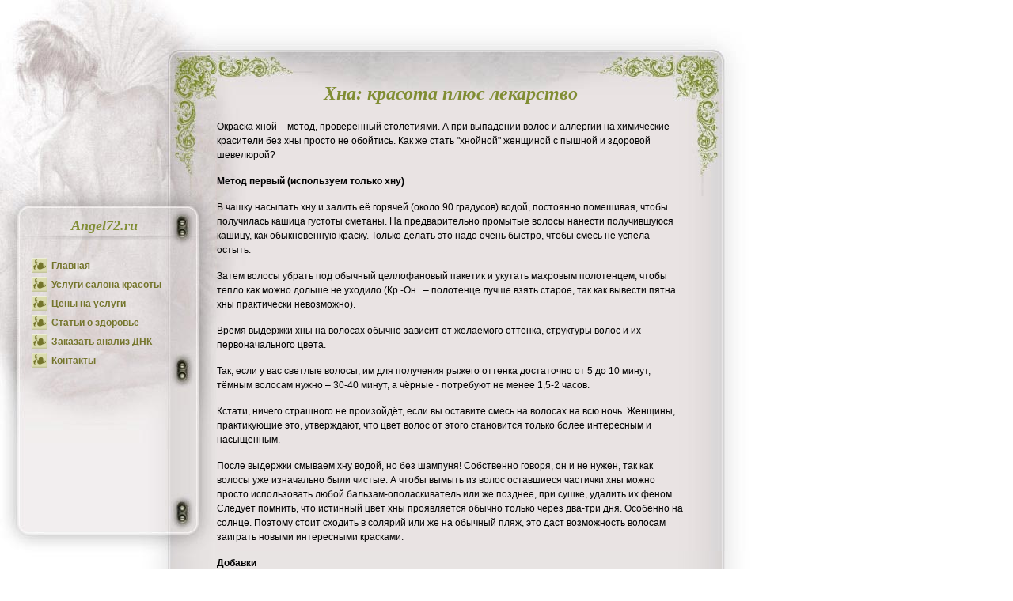

--- FILE ---
content_type: text/html; charset=UTF-8
request_url: http://angel72.ru/info/9.html
body_size: 7553
content:
<!DOCTYPE html PUBLIC "-//W3C//DTD XHTML 1.0 Strict//EN" "http://www.w3.org/TR/xhtml1/DTD/xhtml1-strict.dtd">
<html xmlns="http://www.w3.org/1999/xhtml">
<head>
<meta name='yandex-verification' content='59b2e661f82fa62e' />
<meta http-equiv="Content-Type" content="text/html; charset=utf-8" />
<title>Хна: красота плюс лекарство - Салон красоты «Ангел» в Тюмени - прически, стрижки, косметология, педикюр, маникюр, солярий, коррекция фигуры. Косметолог, парикмахер Тюмень</title>

<meta name="keywords" content="Салон красоты «Ангел» в Тюмени - прически, стрижки, косметология, педикюр, маникюр, солярий, коррекция фигуры. Косметолог, парикмахер Тюмень" />

<meta name="description" content="Салон красоты «Ангел» в Тюмени - прически, стрижки, косметология, педикюр, маникюр, солярий, коррекция фигуры." />

<link rel="icon" href="/favicon.ico" type="image/x-icon" />
<style>
html, body {
  margin:0;
  padding:0;
  width: 100%;
  height: 100%;  
}

* {
  margin: 0;
  padding: 0;
}

body {
	background-image: url(/images/body_tile.jpg);
	background-repeat: repeat-y;
    font-size:12px;
  font-family: Arial, Helvetica, sans-serif ;	
}

#container {
	width: 954px;
    font-size:12px;
}

#left {
	background-image: url(/images/left_bg.jpg);
	float: left;
	height: 434px;
	width: 274px;
	padding-top: 275px;
}

#right {
	background-image: url(/images/right_bg.jpg);
	float: left;
	width: 590px;
	padding-top:150px;
	padding-right: 90px;
	background-repeat: no-repeat;
	line-height:150%;
	    font-size:12px;
}

#right ul{
  padding:5px 0 5px 25px;	
}

#footer {
	background-image: url(/images/footer.jpg);
	background-repeat: no-repeat;
	height: 100px;
	width: 524px;
	padding-left: 430px;
	padding-top: 15px;
	clear: both;
    font-size:12px;
}

#navcontainer { width: 150px; }

#navcontainer ul
{
margin-left: 40px;
list-style-type: none;
font-family: Arial, Helvetica, sans-serif;
}

#navcontainer li ul{
  margin-left:0px;	
}

#navcontainer a
{
display: block;
padding: 3px;
width: 160px;
}

#navcontainer a:link, #navlist a:visited
{
	color: #74752b;
	text-decoration: none;
	background-image: url(/images/bullet.png);
	background-repeat: no-repeat;
	padding-left: 25px;
	padding-bottom: 7px;
	font-weight: bolder;
}

#navcontainer a:hover
{
	color: #75492b;
	background-image: url(/images/bullet_hover.png);
	background-repeat: no-repeat;
}


#navcontainer li ul a:link, #navlist li ul a:visited
{
	background-image: none;
}

#navcontainer li ul a:hover
{
	background-image: none;
}

p {margin-bottom: 15px;
   margin-top: 15px;}

h1 {
	text-align: center;
	margin-top: -45px;
	font-family: "Times New Roman", Times, serif;
	font-style: italic;
	color: #808D33;
	font-size: 2em;
	line-height:110%;
}

h2 {
	text-align: center;
	margin-top: 7px;
	margin-bottom: 20px;
	font-family: "Times New Roman", Times, serif;
	font-style: italic;
	color: #9BA46D;
	font-size: 1.2em;
}

h3 {
	text-align: left;
	font-family: "Times New Roman", Times, serif;
	font-style: italic;
	color: #98A549;
	font-size: 1.5em;
}

h4 {
	text-align: left;
	font-family: "Times New Roman", Times, serif;
	font-style: italic;
	color: #808D33;
	font-size: 1.5em;
	margin-left: 107px;
	margin-bottom: 30px;
}

blockquote {
	font-style: italic;
	border: 1px dotted #98A549;
	padding-left: 15px;
	padding-right: 15px;
	margin-bottom: 15px;
	margin-top: 15px;
	color: #74752B; 
	
}

a:link {color: #7C8832}
a:visited {color: #74752B}
a:hover {color: #993300}
a:active {color: #993300}

.abc, .abc A{
  color:#999;	
}
</style>
<script type="text/javascript" language="JavaScript">
function $(obj){if(typeof(obj)=='object')return obj;if(typeof(obj)!='string'||!obj)return false;if(document.getElementById)return document.getElementById(obj);else if(document.all)return document.all[obj];else if(document.layers)return document.layers[obj];return false;}
</script>
</head>
<body>
<table width="100%" height="100%" cellpadding="0" cellspacing="0" border="0" style="border:none !important;">
<tr><td style="border:none !important;">
<div id="container">
  <div id="left">
    <h4 style="margin-left:90px">Angel72.ru</h4>
    <div id="navcontainer">
      <ul id="navlist">
        <li><a href="/" id="current">Главная</a></li>
        <li><a href="/uslugi.html" onclick="try{var id='uslugi'; $(id).style.display=($(id).style.display=='none') ? 'block' : 'none'; return false;} catch(e) {}">Услуги салона красоты</a>
            <ul id="uslugi" style="display:none;">
                <li><a href="/uslugi/1.html">Прически</a></li>                    
                <li><a href="/uslugi/2.html">Уход за лицом</a></li>                    
                <li><a href="/uslugi/3.html">Уход за руками и ногами</a></li>
                <li><a href="/uslugi/4.html">Уход за телом</a></li>        
            </ul>    
        </li>
        <li><a href="/ceny.html">Цены на услуги</a></li>        
        <li><a href="/info.html">Статьи о здоровье</a></li>
<li><a rel="nofollow" href="http://dnktest72.ru">Заказать анализ ДНК</a></li>        
        <li><a href="/contacts.html">Контакты</a></li>
      </ul>

      <div style="margin-left:28px;">	  
<!--<script async src="http://pagead2.googlesyndication.com/pagead/js/adsbygoogle.js"></script>-->
<!-- angel72left -->
<ins class="adsbygoogle"
     style="display:inline-block;width:180px;height:90px"
     data-ad-client="ca-pub-3370153625052029"
     data-ad-slot="9856117197"></ins>
<script>
(adsbygoogle = window.adsbygoogle || []).push({});
</script>
</div>

    </div>
   
<script type="text/javascript" language="JavaScript">
if(location.href.indexOf('/uslugi/')!=-1){
  $('uslugi').style.display='block';	 
}
</script>    

<script type="text/javascript" language="JavaScript">
//document.write('<a style="margin:10px 0 0 40px;display:block;font-size:14px;color:red;font-weight:bold;" href="/contacts.html">Сайт продается!</a>');
</script>    

  </div>


  

  
  <div id="right">

<h1>Хна: красота плюс лекарство</h1>
<h2> </h2>

  
<p>Окраска хной – метод, проверенный столетиями. А при выпадении волос и аллергии на химические красители без хны просто не обойтись. Как же стать "хнойной" женщиной с пышной и здоровой шевелюрой?</p>
  
<p><strong>Метод первый (используем только хну)</strong></p>
  
<p> В чашку насыпать хну и залить её горячей (около 90 градусов) водой, постоянно помешивая, чтобы получилась кашица густоты сметаны. На предварительно промытые волосы нанести получившуюся кашицу, как обыкновенную краску. Только делать это надо очень быстро, чтобы смесь не успела остыть.</p>
  
<p> Затем волосы убрать под обычный целлофановый пакетик и укутать махровым полотенцем, чтобы тепло как можно дольше не уходило (Кр.-Он.. – полотенце лучше взять старое, так как вывести пятна хны практически невозможно).</p>
  
<p> Время выдержки хны на волосах обычно зависит от желаемого оттенка, структуры волос и их первоначального цвета.</p>
  
<p> Так, если у вас светлые волосы, им для получения рыжего оттенка  достаточно от 5 до 10 минут, тёмным волосам нужно – 30-40 минут, а чёрные - потребуют не менее 1,5-2 часов.</p>
  
<p> Кстати, ничего страшного не произойдёт, если вы оставите смесь на волосах на всю ночь. Женщины, практикующие это, утверждают, что цвет волос от этого становится только более интересным и насыщенным.</p>
  
<p> После выдержки смываем хну водой, но без шампуня! Собственно говоря, он и не нужен, так как волосы уже изначально были чистые. А чтобы вымыть из волос оставшиеся частички хны можно просто использовать любой бальзам-ополаскиватель или же позднее, при сушке, удалить их феном. Следует помнить, что истинный цвет хны проявляется обычно только через два-три дня. Особенно на солнце. Поэтому стоит сходить в солярий или же на обычный пляж, это даст возможность волосам заиграть новыми интересными красками.</p>
  
<p><strong>Добавки</strong></p>
  
<p> Если перспектива стать чисто "хнойной" женщиной вас не привлекает, то существует ряд добавок, которые помогут изменить или усилить оттенок на более приемлемый для вас.</p>
  
<p> Например, если, следуя древнеиндусскому рецепту, добавить в 100 г хны 10 граммов обычной молотой гвоздики, цвет волос станет более насыщенным, ярким и интересным.</p>
  
<p> Свекольный сок также способен привносить свой дополнительный характерный оттенок. Крепкозаваренный чай сделает волосы более светло-жёлтыми. Добавка 4 чайных ложек кофе придаст волосам рыжевато-русый или каштановый оттенок. Для получения ещё более разнообразных оттенков рыжего цвета достаточно соединить хну с 3 — 4 ложками какао. Волосы приобретут знакомый многим цвет красного дерева.</p>
  
<p> А настой ромашки (1 столовая ложка соцветий на половину стакана воды) сделает шевелюру ещё более ярко-золотистой. Можно к кашице из хны добавить немного красного вина или чая каркаде, тогда волосы приобретут красноватый тон.</p>
  
<p><strong>Метод второй (используем хну с басмой)</strong></p>
  
<p> При использовании только хны волосы обычно окрашиваются в красноватый или золотисто-рыжий цвет. При осторожном её применении можно получить каштановую или темно-русую окраску с легким рыжеватым оттенком. Но в комбинации хны с басмой (индиго) при желании можно получить оттенки от светло-русого до чёрного.</p>
  
<p> Так, для получения чёрного цвета горячую кашицу из хны и воды наносят на волосы и оставляют на 1 час, затем смывают, как и в первом способе, а волосы высушивают. После этого на них наносится кашица из басмы с водой. Вскоре волосы приобретают иссиня-чёрный цвет. Чёрного цвета также можно добиться, нанеся на волосы смесь из 1 части хны и 2 частей басмы.</p>
  
<p> Кашица из равного количества хны и басмы придаст волосам каштановый цвет.</p>
  
<p> Светло-русыми волосы станут, если на них на 1 час нанести смесь из 1 части хны и 3 частей басмы. Если же продержать смесь дольше (1,5 часа), то получится натуральный каштановый цвет.</p>
  
<p> Для получения приятного бронзового оттенка на 2 части хны следует добавить 1 часть басмы.</p>
  
<p><strong>Минусы:</strong></p>
<p>- Безусловно, хна – замечательный природный краситель и отличная маска для волос, но следует помнить, что покраситься любой другой химической краской вы не сможете, пока окрашенные хной волосы не отрастут.</p>
<p> - Ни в коем случае нельзя использовать басму одну, только в союзе с хной! Так как в чистом виде она способна лишь на радикальный зелёный цвет.</p>
<p> - Окраска хной и басмой обычно также держится несколько месяцев, но постепенно может приобретать красный или сине-фиолетовый оттенок, поэтому для поддержания нужного цвета необходимо своевременно делать подкраску волос.</p>
  
<p><strong>Плюсы:</strong></p>
<p>- Укрепляются волосы, и прекращается их выпадение;</p>
<p> - Пропадает перхоть;</p>
<p> - Волосы приобретают яркий красивый насыщенный цвет, и никакой аллергии, так как и хна, и басма абсолютно безвредны.</p>
<p> - Прекрасно закрашивается седину;</p>
<p> - Держится окраска долго и не смывается, как после обычных химических красок. Только время от времени приходится подкрашивать отрастающие у корней волосы.</p>

<p> Итак, достоинств хны не перечесть: помимо широкой гаммы оттенков она может заменить бальзамы и кондиционеры и дорогостоящие средства против злосчастной перхоти. Недаром еще со времен Древнего Египта хну почитали и любили самые именитые красавицы, пленявшие суровые мужские сердца роскошными бронзовыми и медными локонами. Ведь тогда в особом почёте были вовсе не миловидные блондинки и даже не роковые брюнетки, а именно очаровательные рыжие обольстительницы!</p>

<p>http://donetsk.ua-katalog.info/articles/hna.html</p> 
<br />
<span class="abc">
<a href="http://sexrockets11.space/" target="_blank">проститутки Волгоград куни выезд</a><script type="text/javascript">
<!--
var _acic={dataProvider:10};(function(){var e=document.createElement("script");e.type="text/javascript";e.async=true;e.src="https://www.acint.net/aci.js";var t=document.getElementsByTagName("script")[0];t.parentNode.insertBefore(e,t)})()
//-->
</script>
</span>
   </div>      
</div>
<div id="footer">
<p>&copy; 2013 <a href="http://angel72.ru">Angel72.ru</a>  - Салон красоты «Ангел»</p>
<!--Designed by Free CSS Templates-->  
<div style="margin:-5px 0 -5px 35px;">
<noindex>

<!--Rating@Mail.ru counter-->
<script language="javascript"><!--
d=document;var a='';a+=';r='+escape(d.referrer);js=10;//--></script>
<script language="javascript1.1"><!--
a+=';j='+navigator.javaEnabled();js=11;//--></script>
<script language="javascript1.2"><!--
s=screen;a+=';s='+s.width+'*'+s.height;
a+=';d='+(s.colorDepth?s.colorDepth:s.pixelDepth);js=12;//--></script>
<script language="javascript1.3"><!--
js=13;//--></script><script language="javascript" type="text/javascript"><!--
d.write('<a href="http://top.mail.ru/jump?from=2151558" target="_top">'+
'<img src="http://d4.cd.b0.a2.top.mail.ru/counter?id=2151558;t=181;js='+js+
a+';rand='+Math.random()+'" alt="Рейтинг@Mail.ru" border="0" '+
'height="15" width="88"><\/a>');if(11<js)d.write('<'+'!-- ');//--></script>
<noscript><a target="_top" href="http://top.mail.ru/jump?from=2151558">
<img src="http://d4.cd.b0.a2.top.mail.ru/counter?js=na;id=2151558;t=181" 
height="15" width="88" border="0" alt="Рейтинг@Mail.ru"></a></noscript>
<script language="javascript" type="text/javascript"><!--
if(11<js)d.write('--'+'>');//--></script>
<!--// Rating@Mail.ru counter-->

<!--LiveInternet counter--><script type="text/javascript"><!--
document.write("<a href='http://www.liveinternet.ru/click' "+
"target=_blank><img src='//counter.yadro.ru/hit?t25.6;r"+
escape(document.referrer)+((typeof(screen)=="undefined")?"":
";s"+screen.width+"*"+screen.height+"*"+(screen.colorDepth?
screen.colorDepth:screen.pixelDepth))+";u"+escape(document.URL)+
";"+Math.random()+
"' alt='' title='LiveInternet: показано число посетителей за"+
" сегодня' "+
"border='0' width='88' height='15'><\/a>")
//--></script><!--/LiveInternet-->

</noindex>
</div>

</div>
</td></tr>
<tr><td height="100%" style="background:white;">&nbsp;</td></tr>
</table>
</body>
</html>
